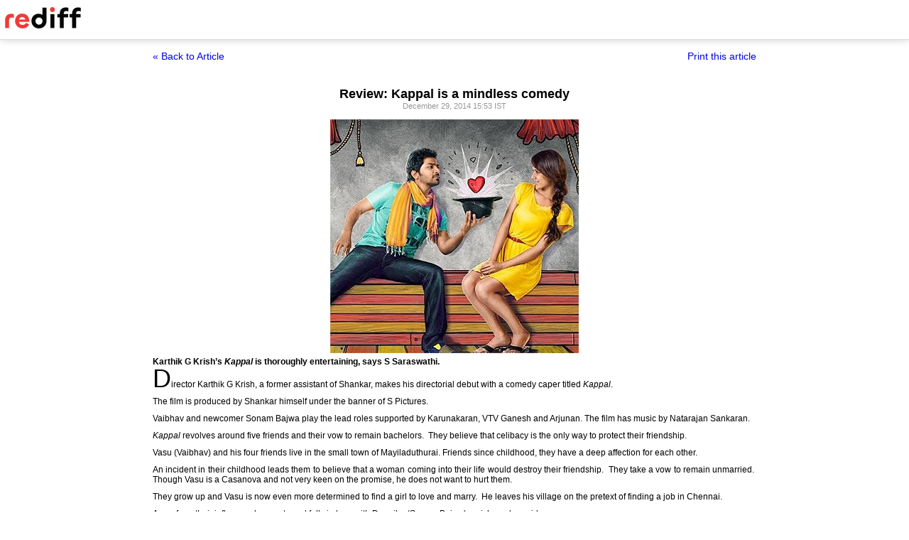

--- FILE ---
content_type: text/html
request_url: https://www.rediff.com/movies/review/review-kappal-is-a-mindless-comedy-south/20141229.htm?print=true
body_size: 3028
content:
<!doctype html>
<html>
<head>
<title>Review: Kappal is a mindless comedy - Rediff.com</title>
<meta name="description" content="There may be flaws, but there is no denying that Karthik G Krish's Kappal is thoroughly entertaining. But do remember to leave your thinking cap at home, writes S Saraswathi | Review: Kappal is a mindless comedy" />
<meta http-equiv="Content-Type" content="text/html; charset=UTF-8" />
<meta name="ROBOTS" content="NOINDEX, NOFOLLOW" />

<style type="text/css">
body{text-align:center; margin:0 auto;}
body , p, div,form,h1,h2,h3,table {margin:0; padding:0; font-family: arial, verdana, sans-serif, FreeSans ; font-size:12px;}
.img{border:none;}.hide{display:none;}
.alignL{text-align:left;}.bold{font-weight:bold;}
h1{font-size:18px;padding-top:10px}
.f14{font-size:14px;}
.slideimgdiv{float:left;display:inline;margin:3px 15px 10px 0;}
.clear{clear:both;display:block;font-size:0;line-height:0;}
.floatL{float:left;}
.floatR{float:right;}
.alignR{text-align:right;}
.ht10{display:block;height:10px;font-size:0;line-height:10px;}
.ht5{display:block;height:5px;font-size:0;line-height:5px;}
.pad10{padding:10px;}
.sm1{font-size:11px;}
.grey1{color:#969696;}
.vmiddle{vertical-align:middle;}
.arti_content{max-width:850px;margin:0 auto;}
.arti_content p{margin-bottom:10px;line-height:1.2em;text-align:justify;}
.imgwidth{float:none;margin:3px auto 5px auto;vertical-align:bottom;display:block;max-width:100%;}
.greybar{border-bottom:solid 3px #e5e5e5;margin:10px 0;font-size:1px;}
.ad_x02{width:140px;height:40px;}
.backbtn{font-size:14px;text-decoration:none;color:#0000ee;}
.print_wraapper{max-width:850px;margin:0 auto;}
.div_action{display:flex;justify-content:space-between;margin-bottom:10px;position:sticky;background:#fff;z-index:1;top:55px;padding:15px 0;}
.imgcaption{margin-bottom:10px;color:#666}
.topfixedrow {background: #fff;width: 100%;text-align: left;border-bottom: solid 1px #dbdbdb;position: sticky;top: 0;z-index: 2000;padding: 0;box-shadow: 0 0 10px rgba(0, 0, 0, 0.2);height: 55px;}
.logo{margin-top:10px;}
.logobar{width:100%;max-width:1330px;margin:0 auto;}
.print_btn{color:#0000ee;cursor:pointer;}
@media print{
.topfixedrow{position:static}
.div_action,.print_btn,.backbtn{display:none;}
.imgwidth{max-width:100%;}
}
</style>
<script>function OAS_AD(pos){/* to avoid js error function OAS_AD is there, because there are no advertsie on this page if adding advertise remove this */}</script>

</head>
<body>
<div class="topfixedrow">
	<div class="logobar"><a href="https://www.rediff.com"><img src="//imworld.rediff.com/worldrediff/pix/rediff_newlogo.svg" width="120" height="30" alt="rediff logo" class="logo" /></a></div>
</div>
<div class="print_wraapper">
	<div class="div_action"><div><a href="https://www.rediff.com/movies/review/review-kappal-is-a-mindless-comedy-south/20141229.htm" class="backbtn" title="Back to article">&laquo; Back to Article</a></div><div><span onclick="printArticle();" class="f14 print_btn">Print this article</span></div></div>
	<h1>Review: Kappal is a mindless comedy </h1>
	<div class="sm1 grey1">December 29, 2014 15:53 IST	</div>
	<span class="ht5"></span>
	<span class="ht5"></span>
	<div class="arti_content"><p><strong><img class=imgwidth  title="Poster of Kappal" src="//im.rediff.com/movies/2014/dec/29kappal.jpg?w=450&h=450" alt="Poster of Kappal" style="max-width:100%;"   />Karthik G Krish&rsquo;s&nbsp;<em>Kappal&nbsp;</em>is thoroughly entertaining, says S Saraswathi.</strong></p><div id="div_morelike_topic_container"></div>
<p><span style="font-size: 36px;">D</span>irector Karthik G Krish, a former assistant of Shankar, makes his directorial debut with a comedy caper titled <em>Kappal</em>.&nbsp;</p>
<p>The film is produced by Shankar himself under the banner of S Pictures.&nbsp;</p>
<p>Vaibhav and newcomer Sonam Bajwa play the lead roles supported by Karunakaran, VTV Ganesh and Arjunan. The film has music by Natarajan Sankaran.</p><div id="shop_advertise_div_1"></div><div class="clear"><div class="inline-block" id="div_arti_inline_advt"></div><div class="inline-block" id="div_arti_inline_advt2"></div></div>
<p><em>Kappal</em> revolves around five friends and their vow to remain bachelors.&nbsp; They believe that celibacy is the only way to protect their friendship.</p>
<p>Vasu (Vaibhav) and his four friends live in the small town of Mayiladuthurai. Friends since childhood, they have a deep affection for each other.&nbsp;</p>
<p>An incident in their childhood leads them to believe that a woman coming into their life would destroy their friendship.&nbsp; They take a vow to remain unmarried.&nbsp; Though Vasu is a Casanova and not very keen on the promise, he does not want to hurt them.&nbsp;</p>
<p>They grow up and Vasu is now even more determined to find a girl to love and marry.&nbsp; He leaves his village on the pretext of finding a job in Chennai.&nbsp;</p>
<p>Away from their influence, he meets and falls in love with Deepika (Sonam Bajwa), a rich modern girl. <br /><br />Things are pretty smooth sailing for them, as there is no opposition to their love even from her father, a multimillionaire.</p>
<p>Trouble begins for Vasu when his friends land in Chennai.&nbsp; They are determined to separate the lovers and take their friend back to the village.&nbsp; Caught between the affections of his friends and his lover, Vasu&rsquo;s life becomes hell.</p><div class="clear"></div><div id="div_outstream_bottom"></div><div class="clear"></div>
<p>How Vasu solves this dilemma forms the rest of the story.</p>
<p>The film is hilarious in parts and ridiculous and highly exaggerated in others.&nbsp; The scenes that depict their childhood and school days are a laugh riot.&nbsp; The spontaneity of the child actors and their perfect comic timing, launch the film on a positive note.&nbsp;</p>
<p>As they grow older, there are several scenes that have you rolling with laughter, particularly the climax.</p>
<p>Vaibhav, Karunakaran and Arjunan keep you in splits and so does VTV Ganesh, who essays the character of Nelson, Vasu&rsquo;s friend in Chennai.&nbsp;</p>
<p>The scantily clad, slim and pretty Sonam Bajwa seems to be the ideal choice for the ultra modern rich girl who loves her booze.</p>
<p>&nbsp;But the director has been unable to maintain the same level of fun throughout. Some of their pranks are too clich&eacute;d and frivolous to be funny.&nbsp;</p>
<p>Constantly demeaning women, portraying her as a demon out to destroy all relationships is hard to digest.&nbsp; Also, women from the city are shown as frequenting pubs, drinking and easy to pick up.&nbsp;</p>
<div id="div_advt_bottom2"></div><div class="clear"></div><p>There may be flaws, but there is no denying that Karthik G Krish&rsquo;s <em>Kappal </em>is thoroughly entertaining. But do remember to leave your thinking cap at home.<br /><br /><strong>Rediff Rating:&nbsp;<img class=imgwidth  src="//im.rediff.com/movies/2014/dec/rating2half(1).gif" alt="" width="100" /></strong></p></div>
		<span class="ht5 clear"></span><span class="grey1">S Saraswathi/Rediff.com in Mumbai</span>	
	<span class="clear ht10"></span>
</div>

<script type="text/javascript">
function printArticle(){window.print();return false;}
</script>

</div>
</body>
</html>